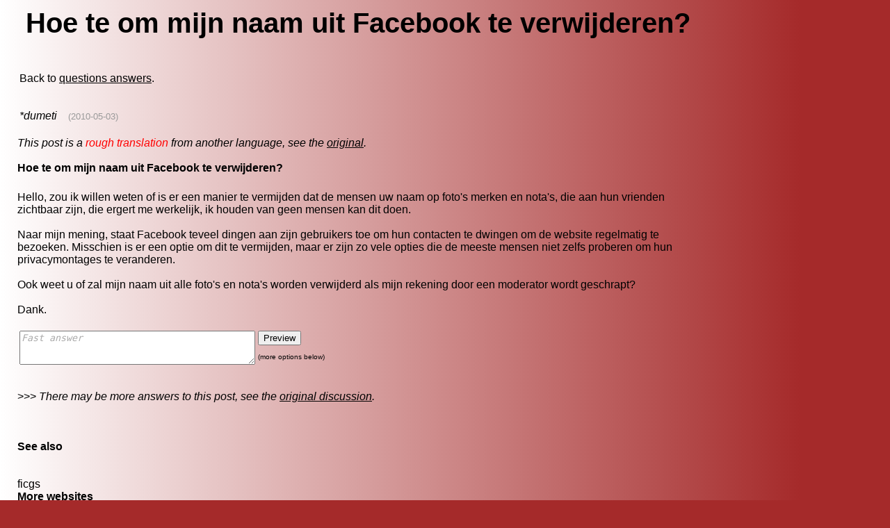

--- FILE ---
content_type: text/html; charset=UTF-8
request_url: http://www.ficgs.com/Hoe-te-om-mijn-naam-uit-Facebook-te-verwijderen-f8198_nl.html
body_size: 16643
content:

<!DOCTYPE HTML PUBLIC "-//W3C//DTD HTML 4.01 Transitional//EN">
<html>
<head>
<meta http-equiv="Content-Type" content="text/html; charset=utf-8" />
<meta http-equiv="Content-Language" content="nl" />
<title>Hoe te om mijn naam uit Facebook te verwijderen</title>
<meta name="description" content="hoe te om mijn naam uit facebook te verwijderen" />
<meta name="keywords" content="hoe, te, om, mijn, naam, uit, facebook, te, verwijderen" />
<meta name="robots" content="index, follow, noodp" />
<meta name="reply-to" content="web@ficgs.com" />
<meta name="category" content="forums, buzz, news" />
<meta name="distribution" content="global" />
<meta name="revisit-after" content="15 days" />
<meta name="author" content="FICGS" />
<meta name="copyright" content="FICGS" />
<meta name="identifier-url" content="http://www.ficgs.com" />
<meta name="expires" content="never" />
<meta name="Date-Creation-yyyymmdd" content="20060401" />
<meta name="Date-Revision-yyyymmdd" content="20260101" />

<link rel="shortcut icon" type="image/x-icon" href="/favicon.ico" />
<link rel="icon" type="image/ico" href="/favicon.ico" />


<meta name="viewport" content="width=device-width, initial-scale=1.0">
</head>



<!-- <body bgcolor="#FFFFFF" background="/images/.jpg" text="#000000" link="#000000" vlink="#000000"> -->

<style>
body{background-image:linear-gradient(to right,white 0%, brown 90%); background-repeat: no-repeat;}
</style>

<body bgcolor="brown" text="#000000" link="#000000" vlink="#000000">



<font face="Arial, Helvetica, sans-serif" size="3">
<table border="0" style="Word-wrap: break-Word; max-width: 1000px;" align="left">

<tr>
<td width="10" valign="top">
<br>&nbsp;&nbsp;
</td>


<td valign="top"><font face="Arial, Helvetica, sans-serif" size="3"><center>

<script type="text/javascript">

function getElemById(id) {

	if (document.getElementById) return document.getElementById(id);
	else if (document.all) return window.document.all[id];
	else if (document.layers) return window.document.layers[id];
}

function mobile() {	getElemById("mob").style.fontSize = Math.floor( 8 + window.innerWidth / 100) + 'px'; }

function mobileAct() { mobile(); setTimeout(function() { mobileAct(); },10); }


setTimeout(function() { mobile(); },20);  setTimeout(function() { mobileAct(); },500);

</script>


<div id="mob" style="display:block; width:100%;">


<h1>Hoe te om mijn naam uit Facebook te verwijderen?</h1></center><br> <table><tr><td valign="top">Back to <a href="questions-answers.htm">questions answers</a>.<br><br><br><i>*dumeti</i> &nbsp;&nbsp;&nbsp;<font size="2" color="#999999"><a title="2010-05-03 03:44:35">(2010-05-03)</a></font><br></td></td></tr></table><br><em>This post is a <font color="#FF0000">rough translation</font> from another language, see the <a href="How-to-remove-my-name-from-Facebook-f8198.html" title="How to remove my name from Facebook?">original</a>.</em><br><br><b>Hoe te om mijn naam uit Facebook te verwijderen?</b><br><table><tr><td valign="bottom"></td></tr></table><br>Hello, zou ik willen weten of is er een manier te vermijden dat de mensen uw naam op foto's merken en nota's, die aan hun vrienden zichtbaar zijn, die ergert me werkelijk, ik houden van geen mensen kan dit doen.<br><br>Naar mijn mening, staat Facebook teveel dingen aan zijn gebruikers toe om hun contacten te dwingen om de website regelmatig te bezoeken. Misschien is er een optie om dit te vermijden, maar er zijn zo vele opties die de meeste mensen niet zelfs proberen om hun privacymontages te veranderen.<br><br>Ook weet u of zal mijn naam uit alle foto's en nota's worden verwijderd als mijn rekening door een moderator wordt geschrapt?<br><br>Dank.<br><br>
<form method="post" action="whole.php?page=forum_post&trans=1&for=1">
<input type="hidden" name="category" value="questions-answers">
<input type="hidden" name="reponse_id" value="8198"> 
<input type="hidden" name="date" value="697175dd">
<input type="hidden" name="sujet" maxlength="55" value="Hoe te om mijn naam uit Facebook te verwijderen?">
<input name="title" type="text" style="display:none">
<table><tr><td><textarea name="message" wrap="VIRTUAL" cols="40" rows="3" style="color: #AAAAAA; font-style: italic;" onfocus="if (this.value == 'Fast answer') {this.value=''; this.style.color='#000000'; this.style.fontStyle='normal';}">Fast answer</textarea> </td>
<td valign="top"><input type="submit" name="submit" value="Preview"><font size="1"><br><br>(more options below)</font></td></tr></table></form>

<br>>>> <em>There may be more answers to this post, see the <a href="How-to-remove-my-name-from-Facebook-f8198.html" title="How to remove my name from Facebook?">original discussion</a>.</em><br><br><br> <a name="links"></a> <br><b>See also</b><font size="3"></font><br><br><br>ficgs<br><b>More websites</b><br><br>You must register to see these links, as this is a collaborative page, then you may change the order of the links by clicking the icons before the titles.<br><font size="3"></font><br><br><br>admin<br><b>Other websites</b><br><br>The following links might be less relevant, please change their ranks if you find them useful.<br><font size="3"><br><br><img src="/images/smilies/icon7.gif"> <img src="/images/smilies/icon6.gif"> &nbsp;Hoe maak ik mijn harde schijf leeg en verwijder, wis ik de data?<br><font color="#666666">xp helpdesk > harde schijf leeg maken data verwijderen wissen</font><ol><li>Data verwijderen zonder het besturingsysteem te verwijderen met<li>Alle data verwijderen omdat ik mijn computer verkoop of</ol><img src="/images/smilies/icon7.gif"> <img src="/images/smilies/icon6.gif"> &nbsp;Aide | Facebook<br><font color="#666666">facebook > help/?page=770&amp;amp;hloc=nl NL</font><br><br>Est-ce que la personne que j’ai bloquée est avertie de ce...<br>Puis-je supprimer une demande d’ajout à la liste d’amis que...<br><br><img src="/images/smilies/icon7.gif"> <img src="/images/smilies/icon6.gif"> &nbsp;Hoe moet je Hyves verwijderen? || UITLEG || HoeMoetJe.com<br><font color="#666666">hoemoetje > hyves verwijderen</font><br><br>dat is mogelijk het email adress, heb tijdje terug klacht...<br><br><img src="/images/smilies/icon7.gif"> <img src="/images/smilies/icon6.gif"> &nbsp;Mijn naam gegoogled, verwijderen uit zoekresultaat - Digi - Viva.nl<br><font color="#666666">forum.viva > forum/list message/5702138</font><br><br>Tja, google werkt echt anders dan voorheen we gewend waren van Alta...<br>@Aletta: het gaat er minder om of je het bent of niet, waar het om...<br><br><img src="/images/smilies/icon7.gif"> <img src="/images/smilies/icon6.gif"> &nbsp;PLACEBEAU! - "Windows mail voor Windows 7"<br><font color="#666666">placebeau > article/473/Windows mail voor Windows 7</font><br><br>Heb vorige uitleg gelezen voor een leek nogal ingewikkeld ik heb...<br>helaas bestaat de link niet meer kan iemand me er aan helpen?...<br><br><img src="/images/smilies/icon7.gif"> <img src="/images/smilies/icon6.gif"> &nbsp;Wat heeft Internet Explorer 8 te bieden? Eerste bèta verschenen | Gratis Software Site<br><font color="#666666">gratissoftwaresite > nieuws/Wat+heeft+Internet+Explorer+8+te+bieden</font><br><br>yep,met mummy1965 volgende da je kun doen is de (jv16 powertool)...<br>ki da gedownload, moa wa moek nu doen voor diene IE8 van mijne vista...<br><br><img src="/images/smilies/icon7.gif"> <img src="/images/smilies/icon6.gif"> &nbsp;Hoe kun je verwijzingen naar je naam op internet verwijderen?? - Goeie Vraag<br><font color="#666666">goeievraag > vraag/verwijzingen naam internet verwijderen.33079</font><br><br>Ik bedoel het niet als commentaar hoor! Mensen zetten vaak veel te...<br>Waar komen al die verwijzingen naar de kleur blauw vandaan als het om...<br><br><img src="/images/smilies/icon7.gif"> <img src="/images/smilies/icon6.gif"> &nbsp;Handleiding Persoonlijke informatie uit google verwijderen | Gax.nl Weblog<br><font color="#666666">gax > handleiding persoonlijke informatie uit google verwijderen</font><br><br>Als U niet in contact met de website eigenaar heeft kunnen komen of...<br>In het geval dat bovenstaande methodes geen positief resultaat hebben...<br>Juiste Drivers voor je videokaart vinden en installeren en updaten...<br><br><img src="/images/smilies/icon7.gif"> <img src="/images/smilies/icon6.gif"> &nbsp;Zes redenen om je Facebook-account te deleten | B R I G H T<br><font color="#666666">bright > zes redenen om je facebook account te deleten</font><br><br><img src="/images/smilies/icon7.gif"> <img src="/images/smilies/icon6.gif"> &nbsp;Facebook: account maken, gebruik en meer | Pc en internet: Communicatie<br><font color="#666666">pc en internet.infonu > communicatie/26477 facebook account maken gebruik en mee</font><br><br>Als je link die je hebt gekregen niet werkt volg dan deze stappen:...<br>Er kunnen zich verschillende problemen voordoen, hier worden er een...<br>Zorg dat beide woorden geschreven worden zoals ze er staan, dus met...<br><br><img src="/images/smilies/icon7.gif"> <img src="/images/smilies/icon6.gif"> &nbsp;FAQ: Hoe te om Gedesinstalleerde Apps uit App Wereld te verwijderen het Mijn Scherm van de Wereld | BerryReview.com<br><font color="#666666">berryreview > 2010/04/15/faq how to remove uninstalled apps from app world my wo</font><br><br>Open om het even welke BlackBery in BerryReview openen Opslag voor...<br>De Partners van Blackberry financieren de Regionale Semifinalisten...<br>FAQ: Hoe te om Gedesinstalleerde Apps uit App Wereld te verwijderen...<br><br><img src="/images/smilies/icon7.gif"> <img src="/images/smilies/icon6.gif"> &nbsp;Hoe verwijder ik mijn profiel van sociale netwerken? | Anneliesje.nl<br><font color="#666666">anneliesje > articles/148</font><br><br>Ik wil graag een bericht ontvangen als iemand anders...<br>Zoeken in documenten en sites in Gmail met Apps...<br><br><img src="/images/smilies/icon7.gif"> <img src="/images/smilies/icon6.gif"> &nbsp;blog.eelkedekker.nl &raquo; Blog Archive &raquo; Hyves profiel opheffen<br><font color="#666666">blog.eelkedekker > hyves profiel opheffen</font><br><br><img src="/images/smilies/icon7.gif"> <img src="/images/smilies/icon6.gif"> &nbsp;Top 25 Hoe download ik een YouTube video? | Frankwatching<br><font color="#666666">frankwatching > archive/2007/05/08/top 25</font><br><br>daar vind je ontzettend veel serials, keys, en cracks voor bijna...<br>daar vul je het youtubeadres in of de naam van een...<br><br><img src="/images/smilies/icon7.gif"> <img src="/images/smilies/icon6.gif"> &nbsp;Hoe verwijder je je naam uit resultaten van zoekmachines - 9lives - Games Forum<br><font color="#666666">9lives > forum/algemene discussies/729052</font><br><br>Er zijn 1 actieve gebruikers die momenteel deze discussie...<br>allo 
 
ik weet niet of jullie dat soms doen, k had onlangs me naam...<br>Als het op een forum ect is, je bericht aanpassen (lees alle content...<br><br><img src="/images/smilies/icon7.gif"> <img src="/images/smilies/icon6.gif"> &nbsp;Foute Directorymap Niet Te Verwijderen (Naam+Spatie) ? ? ! | TheDailyReviewer<br><font color="#666666">thedailyreviewer > xphelp/view/foute directorymap niet te verwijderen naamspatie</font><br><br>Please Help!!! How To Get Queried Data From A Miniport Driver Through...<br>Usb Keyboard And Mouse Not Recognized At System...<br><br><img src="/images/smilies/icon7.gif"> <img src="/images/smilies/icon6.gif"> &nbsp;Juridische vraag: Iemand gebruikt mijn naam op internet - Security.NL<br><font color="#666666">security > artikel/29547/1/Juridische vraag%3A Iemand gebruikt mijn naam op inte</font><br><br>Juridische vraag: Mocht RTL camerabeelden Yolanthe laten...<br>Mijn naam is Jan Jansen en ik heb een zeer grootschalige fraude...<br>Je geeft aan dat jezelf uitgeven voor een ander, zonder daar...<br><br><img src="/images/smilies/icon7.gif"> <img src="/images/smilies/icon6.gif"> &nbsp;Academic Branding and Portfolio Control - academhack - Thoughts on Emerging Media and Higher Education<br><font color="#666666">academhack.outsidethetext > home/2009/academic branding and portfolio control</font><br><br>academhack - Thoughts on Emerging Media and Higher...<br>that what you do in college matters far less than developing a...<br><br><img src="/images/smilies/icon7.gif"> <img src="/images/smilies/icon6.gif"> &nbsp;Scarlet.be - Webmail tips &amp; tricks<br><font color="#666666">scarlet > nl/mail</font><br><br>Hoe contactpersonen wijzigen of verwijderen uit mijn...<br>Hoe contactpersonen importeren of exporteren in de...<br><br><img src="/images/smilies/icon7.gif"> <img src="/images/smilies/icon6.gif"> &nbsp;Schrap, annuleer en eindig Rekening Facebook en profileer“ Mijn Digitaal Leven<br><font color="#666666">mydigitallife > 2007/11/04/delete cancel and terminate facebook account and prof</font><br><br>De Houwer van Facebook: De overdracht en voegt toe de Vriend...<br>Chitika | iBought het Delen van het Product Toepassing voor Profiel...<br>Download WinScan2PDF om Document in Formaat af te tasten...<br><br><img src="/images/smilies/icon7.gif"> <img src="/images/smilies/icon6.gif"> &nbsp;Hoe moet je je hotmail, gmail, youtube, hyves en facebook account verwijderen? - Goeie Vraag<br><font color="#666666">goeievraag > vraag/hotmail gmail youtube hyves facebook.71293</font><br><br>is het de moeite waard om je overbodige spulletjes op internet te...<br>Wie weet een toepasselijk afbeelding / mooie foto om aan te geven dat...<br><br><img src="/images/smilies/icon7.gif"> <img src="/images/smilies/icon6.gif"> &nbsp;Geblokkeerde mail verwijderen - help - ZDNet<br><font color="#666666">zdnet > help/108505/geblokkeerde mail verwijderen</font><br><br>The page you are looking for might have been removed, had its name...<br><br><img src="/images/smilies/icon7.gif"> <img src="/images/smilies/icon6.gif"> &nbsp;Snel een pagina uit Google verwijderen | Netters.nl<br><font color="#666666">netters > pagina verwijderen bij google</font><br><br>Ter overname aangeboden: websites en dubbel opt-in email bestand,...<br>Weet iemand of Google webmastertools, sinds kort meer backlinks laat...<br>Een cache versie van een pagina verwijderen uit...</font><br><br><br><script language="javascript" type="text/javascript">

function addText(Text,Message)
{
  if (Message == 'new_informations')  var obj = document.form.new_informations;
  else if (Message == 'new_signature')  var obj = document.form.new_signature;
  else if (Message == 'new_curriculum')  var obj = document.form.new_curriculum;
  else if (Message == 'description')  var obj = document.form.description;
  else var obj = document.form.message;

  obj.focus();
  
  if (document.selection && document.selection.createRange)  // Internet Explorer
  {
    sel = document.selection.createRange();
	if (sel.parentElement() == obj)  sel.text = Text;
  }

  else if (typeof(obj) != "undefined")  // Firefox
  {
    var longueur = parseInt(obj.value.length);
	var selStart = obj.selectionStart;
	var selEnd = obj.selectionEnd;

	obj.value = obj.value.substring(0,selStart) + Text + obj.value.substring(selEnd,longueur);
  }
  
  else obj.value += Text;

  obj.focus();
}


function addTags(Tag,fTag,Message)
{
  if (Message == 'new_informations')  var obj = document.form.new_informations;
  else if (Message == 'new_signature')  var obj = document.form.new_signature;
  else if (Message == 'new_curriculum')  var obj = document.form.new_curriculum;
  else if (Message == 'description')  var obj = document.form.description;
  else var obj = document.form.message;

  obj.focus();
  
  if (document.selection && document.selection.createRange)  // Internet Explorer
  {
    sel = document.selection.createRange();
	if (sel.parentElement() == obj)  sel.text = Tag + sel.text + fTag;
  }

  else if (typeof(obj) != "undefined")  // Firefox
  {
    var longueur = parseInt(obj.value.length);
	var selStart = obj.selectionStart;
	var selEnd = obj.selectionEnd;

	obj.value = obj.value.substring(0,selStart) + Tag + obj.value.substring(selStart,selEnd) + fTag + obj.value.substring(selEnd,longueur);
  }
  
  else obj.value += Tag + fTag;

  obj.focus();
}

</script>

<form method="post" name="form" action="whole.php?page=forum_post&trans=1&for=1">
<input type="hidden" name="category" value="questions-answers">
<input type="hidden" name="reponse_id" value="8198"> 
<input type="hidden" name="previewed" value="">
<input type="hidden" name="date" value="697175dd">

<table border="0" align="center">
<tr>
	<td width="85"><b><font face="Arial, Helvetica, sans-serif">Response</font></b></td>
	<td width="340">
		<input name="title" type="text" style="display:none"><input name="sujet" type="text" size="20" maxlength="55" value="Hoe te om mijn naam uit Facebook te verwijderen?" readOnly style="background-color:#DDDDDD; font-style:italic;">&nbsp;
		<input type="submit" name="submit" value="Preview">	</td>
</tr>
<tr> 
	<td colspan="2" align="center"> <div align="left">
		<textarea name="message" wrap="VIRTUAL" cols="38" rows="9"></textarea><br>
		<font style="font-size:3pt;"><br></font>
		<a title="Bold : [B]text[/B]" onmousedown="addTags('[B]','[/B]','')" style="background-color:#F7F7F7; font-size:10pt; border:outset white 1px;">&nbsp;<b>B</b>&nbsp;</a>
<a title="Italic : [I]text[/I]" onmousedown="addTags('[I]','[/I]','')" style="background-color:#F7F7F7; font-size:10pt; border:outset white 1px;">&nbsp;<i>i</i>&nbsp;</a>
<a title="Underline : [U]text[/U]" onmousedown="addTags('[U]','[/U]','')" style="background-color:#F7F7F7; font-size:10pt; border:outset white 1px;">&nbsp;<u>U</u>&nbsp;</a>
<a title="Strike : [STRIKE]text[/STRIKE]" onmousedown="addTags('[STRIKE]','[/STRIKE]','')" style="background-color:#F7F7F7; font-size:10pt; border:outset white 1px;">&nbsp;<strike>S</strike>&nbsp;</a>
<a title="Quote : [QUOTE]text[/QUOTE]" onmousedown="addTags('[QUOTE]','[/QUOTE]','')" style="background-color:#F7F7F7; font-size:10pt; border:outset white 1px;">&nbsp;QUOTE&nbsp;</a>
<a title="Code : [CODE]text[/CODE]" onmousedown="addTags('[CODE]','[/CODE]','')" style="background-color:#F7F7F7; font-size:10pt; border:outset white 1px;">&nbsp;CODE&nbsp;</a>
<a title="Url : [URL]url[/URL]" onmousedown="addTags('[URL]','[/URL]','')" style="background-color:#F7F7F7; font-size:10pt; border:outset white 1px;">&nbsp;URL&nbsp;</a>
<a title="Hypertext : [URL=http://]text[/URL]" onmousedown="addTags('[URL=http://]','[/URL]','')" style="background-color:#F7F7F7; font-size:10pt; border:outset white 1px;">&nbsp;URL=&nbsp;</a>
<a title="Video : [VIDEO=url]" onmousedown="addText('[VIDEO=]','')" style="background-color:#F7F7F7; font-size:10pt; border:outset white 1px;">&nbsp;VIDEO&nbsp;</a>
&nbsp; 



	</div></td>
	<td width="10">&nbsp;</td>
	</tr>

<tr><td><input name="code_number_1" type="hidden" value="3983"></td></tr><tr><td><input name="code_number_2" type="hidden" value="10"></td></tr><tr><td colspan="3"><font style="font-size:12pt;"><br></font><b>Guest name</b> &nbsp; <font size="1">(option)</font> &nbsp; <input name="guest" type="text" size="12" maxlength="9" value=""> &nbsp; <font size="2"><a href="/whole.php?page=register&for=1">Register</a></font></td></tr><tr><td colspan="2">Please sum : 3983 + <!-- 3983 -->nine &nbsp; <input name="verif" type="text" size="10" maxlength="5" value=""><br><br></td></tr>
</table>
</form> 

<br><br><a href="كيف-أن-يزيل-اسمي-من-[فسبووك]-f8198_ar.html" hreflang="ar" title="مرحبا, أحبّ أنا أن يعرف إن هناك يكون طريق أن يتفادى أنّ الناس يعلم اسمك على صور وبطاقات, أنّ يكونون مرئيّة إلى صديقاتهم, أنّ حقّا يضأيقني, أنا لا يحبّ الناس يستطيع أتمّت هذا. في رأيي, يسمح   أشياء إلى مستعملاته  أجبرت اتّصالاتهم أن يزور الموقعة بانتظام. ربّما هناك خيار أن يتفادى " rel="canonical">كيف أن يزيل اسمي من [فسبووك]?</a> &nbsp; &nbsp;<font size="2" color="#999999">(ar)</font><br><a href="Как-да-се-отстранят-моето-име-от-Facebook-f8198_bg.html" hreflang="bg" title="Здравейте, бих искал да знаят дали има начин да се избегне че хората марка вашето име на снимки и отбелязва, че са видими за техните приятели, че наистина annoys мене, аз не обичат хората могат да направят това. По мое мнение, Facebook позволява твърде много неща на своите потребител" rel="canonical">Как да се отстранят моето име от Facebook?</a> &nbsp; &nbsp;<font size="2" color="#999999">(bg)</font><br><a href="Jak-odstranit-moje-jméno-z-Facebooku-f8198_cs.html" hreflang="cs" title="Ahoj , rád bych to vědět , jestli existuje způsob , jak zabránit tomu , aby lidé označit svoje jméno na fotografie a konstatuje , že jsou jasně viditelné jejich přátelé , to mě štve , nelíbí se mi lidé dokážou . Podle mého názoru Facebook umožňuje až příliš mnoho věcí jeho uživatelů , aby silou svých kontaktů navštívit web pravidelně . Možná existuje možnost vyhnout se tomuto , ale je jich tolik možností , které většina lidí ani snažit změnit jeji" rel="canonical">Jak odstranit moje jméno z Facebooku ?</a> &nbsp; &nbsp;<font size="2" color="#999999">(cs)</font><br><a href="Hvordan-man-skal-fjerne-mit-navn-fra-Facebook-f8198_da.html" hreflang="da" title="Det, jeg vil gerne vide, om der er en måde at undgå, at folk mærke deres navn på fotos og konstaterer, at er synlige for deres venner, det er virkelig irriterer mig, jeg bryder mig ikke mennesker kan gøre dette. Efter min mening Facebook giver alt for mange ting til hans brugere for at tvinge deres kontakter til at besøge websted regelmæssigt. Måske er der en mulighed for at undgå det, men der er så mange muligheder, som de fleste mennesker har ikke engang forsøgte at ændre deres pri" rel="canonical">Hvordan man skal fjerne mit navn fra Facebook?</a> &nbsp; &nbsp;<font size="2" color="#999999">(da)</font><br><a href="Wie-man-meinen-Namen-von-Facebook-entfernt-f8198_de.html" hreflang="de" title="Hallo, möchte ich wissen, wenn es eine Weise gibt, diese Leute zu vermeiden kennzeichnen Ihren Namen auf Fotos und Anmerkungen, die zu ihren Freunden, die mich wirklich stört, ich mögen nicht Leute können dies tun sichtbar sind. Meiner Meinung nach erlaubt Facebook seinen Benutzern zu vielen Sachen, um ihre Kontakte zu zwingen, die Web site regelmäßig zu besichtigen. Möglicherweise gibt es eine Wahl, zum dieses zu vermeiden, aber es gibt so viele Wahlen, daß die meisten Leute nicht sogar" rel="canonical">Wie man meinen Namen von Facebook entfernt?</a> &nbsp; &nbsp;<font size="2" color="#999999">(de)</font><br><a href="Πώς-να-αφαιρέσει-το-όνομά-μου-από-Facebook-f8198_el.html" hreflang="el" title="Γειά σου, θα επιθυμούσα να ξέρω εάν υπάρχει ένας τρόπος να αποφύγει ότι οι άνθρωποι στις φωτογραφίες χαρακτηρίζουν του ονόματός σας και σημειώσεις, οι οποίες είναι ορατές στους φίλους τους, που με ενοχλεί πραγματικά, εγώ δεν συμπαθεί τους ανθρώπους μπορεί να κάνει αυτό. Κατ" rel="canonical">Πώς να αφαιρέσει το όνομά μου από Facebook;</a> &nbsp; &nbsp;<font size="2" color="#999999">(el)</font><br><a href="¿Cómo-quitar-mi-nombre-de-Facebook-f8198_es.html" hreflang="es" title="Hola, quisiera saber si hay una manera de evitar a esa gente marca su nombre en las fotos y las notas, de que son visibles a sus amigos, que realmente me molesta, yo no tienen gusto de la gente pueden hacer esto. En mi opinión, Facebook permite que demasiadas cosas a sus usuarios para forzar sus contactos visitar el Web site regularmente. Hay quizá una opción para evitar esto, pero hay tan muchas opciones que la mayoría de la gente incluso no intenta cambiar sus ajustes de la aislamiento. ¿" rel="canonical">¿Cómo quitar mi nombre de Facebook?</a> &nbsp; &nbsp;<font size="2" color="#999999">(es)</font><br><a href="چقدر-باید-لباسهایتان-را-اسم-من-از-facebook-f8198_fa.html" hreflang="fa" title="سلام, من بدانم اگر راهي است براي جلوگيري از آن اسم شما مردم مارك در عکس و يادداشت, كه به دوستان خود كه واقعا مرا رنج مى دهد, من دوست ندارم که اين افراد می توانند. به نظر من, بسياري از اجازه facebook خود به كاربران به منظور ارتباط آنها را وادار به ديدن اين سايت. شايد يك گزينه براي جلوگير" rel="canonical">چقدر باید لباسهایتان را اسم من از facebook?</a> &nbsp; &nbsp;<font size="2" color="#999999">(fa)</font><br><a href="Miten-poistaa-nimeni-facebook-f8198_fi.html" hreflang="fi" title="", haluaisin tietää, onko meillä on yksi keino välttää ihmisten merkki teidän nimi, valokuvat ja toteaa, että on nähtävissä niiden ystävät, että todella vaivaa minua, en pidä ihmiset voivat tehdä. Mielestäni facebook antaa liian monia asioita käyttäjien hänen pakottaakseen niiden vierailla yhteyksiä Internet- säännöllisesti. Ehkä on mahdollista välttää tätä, mutta on monia vaihtoehtoja, jotka useimmat ihmiset eivät edes yrittää muuttaa yksityisyyden asetukset. Ti" rel="canonical">Miten poistaa nimeni facebook?</a> &nbsp; &nbsp;<font size="2" color="#999999">(fi)</font><br><a href="Comment-enlever-mon-nom-de-Facebook-f8198_fr.html" hreflang="fr" title="Bonjour, je voudrais savoir s'il y a une manière d'éviter ces personnes marquent votre nom sur des photos et les notes, cela sont évidentes à leurs amis, qui me gênent vraiment, je n'aiment pas des personnes peuvent faire ceci. À mon avis, Facebook permet à trop de choses à ses utilisateurs afin de forcer leurs contacts à visiter le site Web régulièrement. Il y a peut-être une option pour éviter ceci, mais il y a tant d'options que la plupart des personnes n'essayent pas même de ch" rel="canonical">Comment enlever mon nom de Facebook ?</a> &nbsp; &nbsp;<font size="2" color="#999999">(fr)</font><br><a href="Ga-yadda-za-a-ɗebe-sunana-daga-facebook-f8198_ha.html" hreflang="ha" title="Halo, ina son sani ko da akwai wata hanya guda, tambayinsa sunanka da photos da faifofi, da kirikiri da abokansu, Ya yakan kwarzaba ni ba na kamar mutane ya iya wannan. A ganina, facebook yarda ikon abubuwa da yawa ga matafiya domin gallaza da ire-iren mutanen da zayarta da tashar yanar gizo a kai a kai. Watakila akwai fitar da kayaya wannan, sai dai akwai da yawa hanyoyin da mutane ba su ko yi ƙoƙarin sake fake ametis. Kuma ka san idan dukansu za su daga dukan photos da faifofi idan na sami r" rel="canonical">Ga yadda za a ɗebe sunana daga facebook?</a> &nbsp; &nbsp;<font size="2" color="#999999">(ha)</font><br><a href="כיצד-לפנות-את-השם-שלי-טיל-פינת-המנויים-f8198_he.html" hreflang="he" title="שלום לך, אני רוצה לדעת אם יש דרך כדי להימנע כי אנשים מארק שלך שם על תמונות ו מציינים, כי הם יגלה כדי חברים שלהם, כי באמת annoys לי, אני לא אוהב אנשים יכולים לעשות זאת. לדעתי, פינת המנויים מאפשר גם הרבה דברים את משתמשים כדי לאלץ את המגעים לבקר את אתר באופן סדיר. אולי יש אופצייה כדי למנ�" rel="canonical">כיצד לפנות את השם שלי טיל פינת המנויים?</a> &nbsp; &nbsp;<font size="2" color="#999999">(he)</font><br><a href="मेरा-नाम-किस-प्रकार-से-दूर-करने-facebook-f8198_hi.html" hreflang="hi" title="विवाद, मॅँ यह जानना चाहूंगा कि यदि कोई तरीका है कि लोगों से बचने के लिए आपका नाम पर निशान और निकाल नोट, दिखाई देते हैं कि अपने मित्रों को, जो कि मेरे annoys वास्तव में, मॅँ लोगों पसंद नहीं कर सकता है । �" rel="canonical">मेरा नाम किस प्रकार से दूर करने facebook?</a> &nbsp; &nbsp;<font size="2" color="#999999">(hi)</font><br><a href="Hogyan-vegyük-ki-lesz-a-nevem-a-facebook-f8198_hu.html" hreflang="hu" title="Helló, szeretném tudni ha oly módon, hogy elkerüljék az emberek jelig név, fényképek és megjegyzi, hogy látható barátaik, hogy valóban bánt velem, nem szeretem az emberek nem lehet. Az én véleményem, facebook lehetővé teszi túl sok mindent ő a felhasználók annak érdekében, hogy erő a kapcsolatot a látogatás honlapján a rendszeresen. Talán van lehetőség ennek elkerülése érdekében, de annyi opciók a legtöbb ember nem is próbálja megváltoztatni a adattárol�" rel="canonical">Hogyan vegyük ki lesz a nevem a facebook?</a> &nbsp; &nbsp;<font size="2" color="#999999">(hu)</font><br><a href="Come-rimuovere-il-mio-nome-da-Facebook-f8198_it.html" hreflang="it" title="Ciao, vorrei sapere se ci è un senso evitare quella gente contrassegna il vostro nome sulle foto e le note, quella sono visibili ai loro amici, che realmente lo infastidisce, io non gradiscono la gente possono fare questo. Nel mio parere, Facebook permette che troppe cose ai suoi utenti per forzino i loro contatti visitare regolarmente il Web site. Forse ci è un'opzione per evitare questo, ma ci sono tante opzioni che la maggior parte della gente neppure non prova a cambiare le loro regolazion" rel="canonical">Come rimuovere il mio nome da Facebook?</a> &nbsp; &nbsp;<font size="2" color="#999999">(it)</font><br><a href="Facebookから私の名前を取除く方法か。-f8198_ja.html" hreflang="ja" title="こんにちは、私はその人々を避ける方法が印を付ける写真のあなたの名前にあるノートが、実際に私を悩まし、ノートに目に見えれば友人、私好まなければ人々をこれをすることができればかどうか知ることを望む。 私の考えでは、Facebookは彼のユーザーに余りにも多くの彼らの接触にウェブサイトを規則的に訪問させる事を割り当てる。 多分これを避ける選択があるが�" rel="canonical">Facebookから私の名前を取除く方法か。</a> &nbsp; &nbsp;<font size="2" color="#999999">(ja)</font><br><a href="Facebook에서-나의-이름을-제거하는-방법-f8198_ko.html" hreflang="ko" title="여보세요, 나는 에 의하여 저 사람들을 피하는 방법이 표를 하면 사진에 당신의 이름이 있으면 주가, 진짜로 저를 괴롭히고 저것에게 보이는지 그들의 친구, 나 좋아하지 않으면 사람들을 이것을 할 수 있으면 알고 싶으면. 내 의견으로는, Facebook는 그 사용자에게 너무 많은 그들의 접촉에 웹사이트를 일정하게 방문한 것이 허용한다. 어쩌면 이것을 피하는 선택권이 있다, 그러�" rel="canonical">Facebook에서 나의 이름을 제거하는 방법?</a> &nbsp; &nbsp;<font size="2" color="#999999">(ko)</font><br><a href="Hoe-te-om-mijn-naam-uit-Facebook-te-verwijderen-f8198_nl.html" hreflang="nl" title="Hello, zou ik willen weten of is er een manier te vermijden dat de mensen uw naam op foto's merken en nota's, die aan hun vrienden zichtbaar zijn, die ergert me werkelijk, ik houden van geen mensen kan dit doen. Naar mijn mening, staat Facebook teveel dingen aan zijn gebruikers toe om hun contacten te dwingen om de website regelmatig te bezoeken. Misschien is er een optie om dit te vermijden, maar er zijn zo vele opties die de meeste mensen niet zelfs proberen om hun privacymontages te verandere" rel="canonical">Hoe te om mijn naam uit Facebook te verwijderen?</a> &nbsp; &nbsp;<font size="2" color="#999999">(nl)</font><br><a href="Hvordan-å-fjerne-mitt-navn-fra-Bad-f8198_no.html" hreflang="no" title="Hallo, jeg ønsker å vite om det er en måte å unngå at folk mark eders navn på bilder og notater, som er synlige for sine venner, som virkelig plager mig, jeg gjør ikke som folk kan gjøre dette. i min mening, Bad lar altfor mange ting til hans brukerne for å tvinge sine kontakter å besøke Nettsiden jevnlig. Kanskje det er en mulighet til å unngå dette, men det er så mange alternativer som de fleste ikke selv prøve å endre sine retningslinjer innstillinger. også gjøre du vet om m" rel="canonical">Hvordan å fjerne mitt navn fra Bad?</a> &nbsp; &nbsp;<font size="2" color="#999999">(no)</font><br><a href="W-jaki-sposób-do-usunięcia-moje-nazwisko-z-Facebook-f8198_pl.html" hreflang="pl" title="Powitanie, chciałbym się dowiedzieć czy istnieje sposób na uniknięcie że ludzie znak państwa imię i nazwisko na zdjęcia i zauważa, że są widoczne dla swoich przyjaciół, że naprawdę annoys mnie, nie lubię ludzie mogą to robić. W mojej opinii, Facebook pozwala zbyt wiele rzeczy do jego użytkowników w celu siła ich kontaktów z wizytą w programie regularnie. A może istnieje możliwość uniknięcia tego, ale tam się tak wiele wariantów, które większość ludzi nie nawet " rel="canonical">W jaki sposób do usunięcia moje nazwisko z Facebook?</a> &nbsp; &nbsp;<font size="2" color="#999999">(pl)</font><br><a href="Como-remover-meu-nome-de-Facebook-f8198_pt.html" hreflang="pt" title="Hello, eu gostaria de saber se houvesse uma maneira evitar esse pessoa marcasse seu nome em fotos e as notas, aquela fossem visíveis a seus amigos, que me irrita realmente, mim não gostassem de povos pudessem fazer isto. Em minha opinião, Facebook permite que coisas demais a seus usuários a fim forçar seus contatos a visitar regularmente o Web site. Talvez há uma opção para evitar isto, mas há assim muitas opções que a maioria de povos não tentam mesmo mudar seus ajustes da privacida" rel="canonical">Como remover meu nome de Facebook?</a> &nbsp; &nbsp;<font size="2" color="#999999">(pt)</font><br><a href="Cum-sa-se-elimine-numele-meu-din-facebook-f8198_ro.html" hreflang="ro" title="Alo, mi-as dori sa stiu daca exista o cale de a evita ca oameni marca numele tau pe fotografii si note, ca sunt vizibile la prietenii lor, ca intr-adevar ma enerveaza, nu-mi place oamenii sa faca asta. In opinia mea, facebook permite prea multe lucruri de utilizatori in scopul de a forta lor contacte la vizita pagina de Internet in mod regulat. Poate ca nu este o optiune pentru a evita acest lucru, dar sint atit de multe optiuni ca cei mai multi nici macar sa nu incerce sa-si schimbe intimitatea" rel="canonical">Cum sa se elimine numele meu din facebook?</a> &nbsp; &nbsp;<font size="2" color="#999999">(ro)</font><br><a href="Как-извлечь-мое-имя-от-Facebook-f8198_ru.html" hreflang="ru" title="Здравствуйте!, я хотел был бы знать если будет дорога избежать тех людей маркируют ваше имя на фотоих и примечания, то видимы к их друзьям, которое реально надоедает меня, я не любят люди могут сделать это. По моему мнению, Facebook позволяет too many вещей к его потребителям для тог�" rel="canonical">Как извлечь мое имя от Facebook?</a> &nbsp; &nbsp;<font size="2" color="#999999">(ru)</font><br><a href="Kako-da-se-uklone-moje-ime-od-Facebooku-f8198_sr.html" hreflang="sr" title="Pazdrav, želeo bih da znaju da li postoji način da se izbegne da ljudi Povodom Vaše ime na fotografijama i ukazuje da su vidljive u svojim prijateljima, da zaista primorane me, i ne vole ljudi mogu da urade. Po mom mišljenju, Facebooku! poriče da planira da previše stvari u svoje korisnika kako bi se snaga njihovih kontakata u poseti na veb stranici redovno. Možda postoji mogućnost da se izbegne, ali postoji toliko puno mogućnosti da većina ljudi čak i ne pokušavaju da promene svoje " rel="canonical">Kako da se uklone moje ime od Facebooku!?</a> &nbsp; &nbsp;<font size="2" color="#999999">(sr)</font><br><a href="Hur-man-tar-bort-mitt-känt-från-Facebook-f8198_sv.html" hreflang="sv" title="Hälsningar skulle jag något liknande för att veta, om det finns a långt som ska undvikas, att folket markerar ditt känt på foto och noterar, det är synligt till deras vänner, som förargar egentligen mig, mig inte gillar folk kan göra detta. I min åsikt låter Facebook för många saker till hans användare för att tvinga deras kontakter för att besöka websiten regelbundet. Kanske det finns ett alternativ som undviker detta, men det finns så många alternativ som mest folk gör int" rel="canonical">Hur man tar bort mitt känt från Facebook?</a> &nbsp; &nbsp;<font size="2" color="#999999">(sv)</font><br><a href="ของฉันได้อย่างไรที่จะลบชื่อจาก-facebook-หรือไม่-f8198_th.html" hreflang="th" title="สวัสดีนี้ผมอยากจะรู้ว่ามันคือหนทางหนึ่งที่จะหลีกเลี่ยงการที่ผู้คนทำเครื่องหมายว่าชื่อของคุณใน ภาพถ่าย และบันทึกที่จะมองเห็นพวกเพื่อนๆรำคาญมากจริงๆว่าฉันคิดว่าฉันไม่ชอบค" rel="canonical">ของฉันได้อย่างไรที่จะลบชื่อจาก facebook หรือไม่?</a> &nbsp; &nbsp;<font size="2" color="#999999">(th)</font><br><a href="Nasıl-çıkart-benim-adı-Yazılmış-Facebook-f8198_tr.html" hreflang="tr" title="Merhaba, SIZLERE yürütülmediğini bilmek bir yolu vardır bu kişi mark your ismi fotoğrafları ve banknotları, görünür onların dostları, bu gerçekten annoys, beni hoşlanmıyorsa insanların. Bence, izin Yazılmış Facebook çok şey kendi kullanıcılar için gücü temasları de ziyaret etmek için internet sitesi düzenli olarak. Belki bir seçenek önlemek, bu birçok seçenekler çok kişi bile için değişiklikler gizlilik ayarları. Da biliyorsunuz eğer benim adı ortadan k" rel="canonical">Nasıl çıkart benim adı Yazılmış Facebook?</a> &nbsp; &nbsp;<font size="2" color="#999999">(tr)</font><br><a href="کس-طرح-سے-میرے-نام-سے-دور-facebook-f8198_ur.html" hreflang="ur" title="ہیلو, مجھے معلوم ہے کہ اگر اس طرح سے گریز کریں کہ عوام پر مارک اپ کی تصاویر اور نوٹوں کا نام ہے, ان کے دوستوں کو دکھائی ہے کہ واقعی annoys, میں نہیں کر سکتے ہیں. اس طرح لوگوں کو. میرے خیال میں facebook سہولت بھی صارفین کے کئی چیزوں کو ان کے رابطوں کے باقاعدگی سے ویب سائٹ ہے. شاید ہے کہ ایک ر�" rel="canonical">کس طرح سے میرے نام سے دور facebook?</a> &nbsp; &nbsp;<font size="2" color="#999999">(ur)</font><br><a href="如何从Facebook去除我的名字？-f8198_zh.html" hreflang="zh" title="你好，我希望知道是否有方式避免那人标记您的名字在相片，并且笔记，那是可看见的对他们的朋友，真正地使我困恼，我不喜欢人可能做此。 以我所见， Facebook允许许多事对他的用户为了强迫他们的联络通常参观网站。 可能有避免此的选择，但有许多选择多数人甚而不设法改变他们的保密性设置。 并且您是否知道我的名字是否从所有相片和笔记将被去除，如果我的帐户由�" rel="canonical">如何从Facebook去除我的名字？</a> &nbsp; &nbsp;<font size="2" color="#999999">(zh)</font><br><br><br><br><br><form method="post" action="whole.php?page=forum_read&id=8198&sujet=Hoe-te-om-mijn-naam-uit-Facebook-te-verwijderen&trans=nl&for=1">
<b>Trackbacks :</b> If you talked about this article in your blog or website, you may instantly get a backlink&nbsp;
<input name="backlink_date" type="hidden" value="697175dd">
<input name="backlink" type="text" size="15" style="display:none"><input name="backurl" type="text" size="15" maxlength="200" title="The URI of your page" value="http://" style="color: #AAAAAA; font-style: italic;" onfocus="if (this.value == 'http://') {this.value=''; this.style.color='#000000'; this.style.fontStyle='normal';}"> <input type="submit" value="Link"></form>
<i>There's no trackback at the moment.</i><br><br><br>
<br><br><br>

</div><hr>
<br><br>
<div align="center">
<font size="1">

[<a href="/" title="Games online">Games online</a>]
[<a href="/whole.php?page=forum_read_all&for=1" title="Last posts">Last topics</a>]
[<a href="/glossary.html" title="Glossary">Glossary</a>]
[<a href="/whole.php?page=help&for=1" title="Help">Help</a>]
[<a href="/whole.php?page=membership&for=1" title="Membership">Membership</a>]
[<a href="/whole.php?page=about&for=1" title="About">About</a>]

<br>

[<a href="/network.html" title="Social network">Social network</a>]
[<a href="/buzz.html" title="Hot news">Hot news</a>]
[<a href="/discussions.html" title="Discussions">Discussions</a>]
[<a href="/forums.html" title="Seo forums">Seo forums</a>]
[<a href="/meet.html" title="Meet people">Meet people</a>]
[<a href="/directory.html" title="Directory">Directory</a>]

</font>
</div>

<br><br><br></font>
</td>



</tr></table>

</font>




</body>
</html>

